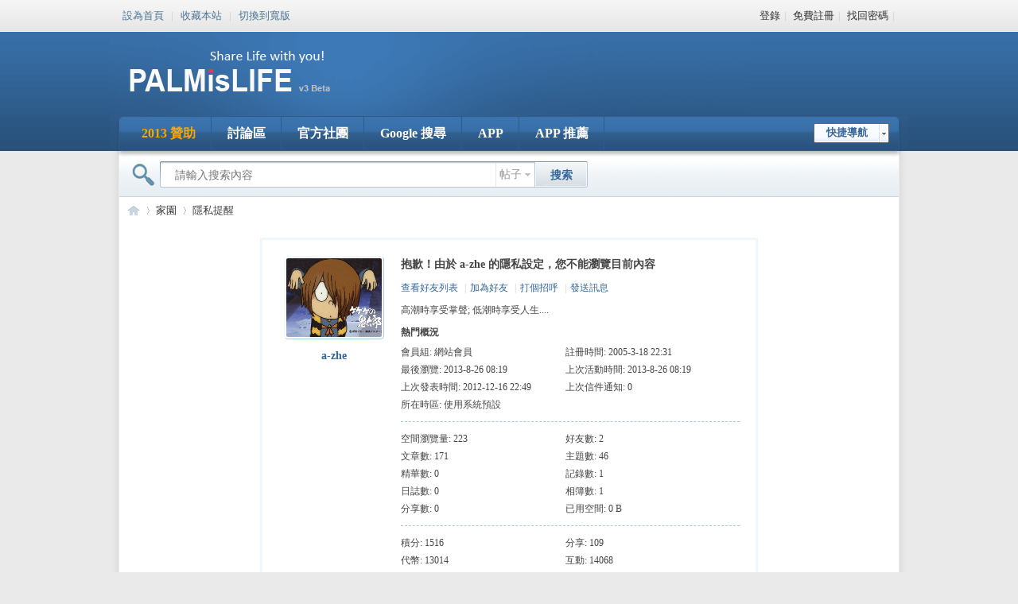

--- FILE ---
content_type: text/html; charset=utf-8
request_url: http://f.pil.tw/home.php?mod=space&uid=29388&do=friend&view=me&from=space
body_size: 6709
content:
<!DOCTYPE html PUBLIC "-//W3C//DTD XHTML 1.0 Transitional//EN" "http://www.w3.org/TR/xhtml1/DTD/xhtml1-transitional.dtd">
<html xmlns="http://www.w3.org/1999/xhtml">
<head>
<meta http-equiv="Content-Type" content="text/html; charset=utf-8" />
<meta http-equiv="X-UA-Compatible" content="IE=EmulateIE1" /><title>a-zhe的個人資料 -  PALMisLIFE 討論區 -  Powered by Discuz!</title>
<script src="http://ajax.googleapis.com/ajax/libs/jquery/1.6.2/jquery.min.js" type="text/javascript" type="text/javascript"></script><script>var jq = jQuery;</script>
<meta name="keywords" content="a-zhe的個人資料" />
<meta name="description" content="a-zhe的個人資料 ,PALMisLIFE 討論區" />
<meta name="generator" content="Discuz! X2.5" />
<meta name="author" content="Discuz! Team and Comsenz UI Team" />
<meta name="copyright" content="2001-2012 Comsenz Inc." />
<meta name="MSSmartTagsPreventParsing" content="True" />
<meta http-equiv="MSThemeCompatible" content="Yes" />
<base href="http://f.pil.tw/" /><link rel="stylesheet" type="text/css" href="data/cache/style_7_common.css?mS9" /><link rel="stylesheet" type="text/css" href="data/cache/style_7_home_space.css?mS9" /><script type="text/javascript">var STYLEID = '7', STATICURL = 'static/', IMGDIR = 'template/eis_d25_001/img', VERHASH = 'mS9', charset = 'utf-8', discuz_uid = '0', cookiepre = 'cdbx_5137_', cookiedomain = '.pil.tw', cookiepath = '/', showusercard = '1', attackevasive = '0', disallowfloat = 'login|newthread|usergroups', creditnotice = '1|分享|,2|代幣|,3|互動|,4|情意|,5|信用|', defaultstyle = '', REPORTURL = 'aHR0cDovL2YucGlsLnR3L2hvbWUucGhwP21vZD1zcGFjZSZ1aWQ9MjkzODgmZG89ZnJpZW5kJnZpZXc9bWUmZnJvbT1zcGFjZQ==', SITEURL = 'http://f.pil.tw/', JSPATH = 'data/cache/';</script>
<script src="data/cache/common.js?mS9" type="text/javascript"></script>
  <script>
var _adbot_partner_id = '618f9dbdb692406872c2bae8ba228145';
var _adbot_keywords = [];
var _adbot_slots = [ 'bottomfloat', 'slide' ];
var _adbot_color = '';
var _adbot_label = '';
</script>
<script src="https://brain.adbot.tw/js/bootstrap.min.js" type="text/javascript" charset="utf-8"></script>
<meta name="application-name" content="PALMisLIFE 討論區" />

<meta name="msapplication-tooltip" content="PALMisLIFE 討論區" />

<meta name="msapplication-task" content="name=首頁;action-uri=http://f.pil.tw/portal.php;icon-uri=http://f.pil.tw/template/eis_d25_001/img/portal.ico" />
<meta name="msapplication-task" content="name=討論區;action-uri=http://f.pil.tw/forum.php;icon-uri=http://f.pil.tw/template/eis_d25_001/img/bbs.ico" />

<meta name="msapplication-task" content="name=群組;action-uri=http://f.pil.tw/group.php;icon-uri=http://f.pil.tw/template/eis_d25_001/img/group.ico" /><meta name="msapplication-task" content="name=家園;action-uri=http://f.pil.tw/home.php;icon-uri=http://f.pil.tw/template/eis_d25_001/img/home.ico" />
<script src="data/cache/home.js?mS9" type="text/javascript"></script>


</head>



<body id="nv_home" class="pg_space" onkeydown="if(event.keyCode==27) return false;">

<div id="append_parent"></div><div id="ajaxwaitid"></div>




<div id="eis_toptb" class="cl">


<div class="eis_wp980">

        <div class="eis_wwp">

          <div class="z">

                          <a href="javascript:;"  onclick="setHomepage('http://f.pil.tw/');">設為首頁</a><span class="pipe">|</span>
                          <a href="http://f.pil.tw/"  onclick="addFavorite(this.href, 'PALMisLIFE 討論區');return false;">收藏本站</a><span class="pipe">|</span>
                          
            
            <script type="text/javascript">var _speedMark = new Date();</script>
            
            
            
              <a href="javascript:;" onClick="widthauto(this)">切換到寬版</a>

            
            
                      

          </div>

          <div class="y">

          
          

          <a href="member.php?mod=logging&amp;action=login&amp;referer=" onClick="showWindow('login', this.href);return false;">登錄</a><span class="pipe">|</span>

          <a href="member.php?mod=6534646DGDFGDFG345345sadd32423sdf" >免費註冊</a><span class="pipe">|</span>

          <a href="javascript:;" onClick="showWindow('login', 'member.php?mod=logging&action=login&viewlostpw=1')">找回密碼</a><span class="pipe">|</span>

          
          </div>

        </div>

</div>

</div>






<div id="qmenu_menu" class="p_pop blk" style="display: none;">


<div class="ptm pbw hm">

請 <a href="javascript:;" class="xi2" onclick="lsSubmit()"><strong>登錄</strong></a> 後使用快捷導航<br />沒有帳號？<a href="member.php?mod=6534646DGDFGDFG345345sadd32423sdf" class="xi2 xw1">免費註冊</a>

</div>


</div>


<div id="hd">

      <div class="eis_wp1004">

        <div class="hdc cl">

                    <h2><a href="./" title="PALMisLIFE 討論區"><img src="http://f.pil.tw/pil_logox.png" alt="PALMisLIFE 討論區" border="0" /></a></h2>

          <div class="eis_topad"><script type="text/javascript"><!--
google_ad_client = "ca-pub-0181345587710654";
/* 468x60, 已建立 2009/8/19 */
google_ad_slot = "3354578511";
google_ad_width = 468;
google_ad_height = 60;
//-->
</script>
<script type="text/javascript"
src="http://pagead2.googlesyndication.com/pagead/show_ads.js">
</script></div>        </div>



        <div id="eis_nv">

          <div>

            <ul>

              <a href="javascript:;" id="qmenu" onMouseOver="showMenu({'ctrlid':'qmenu','pos':'34!','ctrlclass':'a','duration':2});">快捷導航</a>

                              <li id="mn_Nc9d8" ><a href="/thread-900578-1-1.html" hidefocus="true"   style="font-weight: bold;color: orange">2013 贊助</a></li>
                              
                              <li id="mn_forum" ><a href="forum.php" hidefocus="true" title="BBS"  >討論區<span>BBS</span></a></li>
                              <li id="mn_Nc5f4" onmouseover="showMenu({'ctrlid':this.id,'ctrlclass':'hover','duration':2})"><a href="#" hidefocus="true"  >官方社團</a></li>
                              
                              
                              
                              
                              
                              
                              
                              
                              
                              
                              <li id="mn_Na93d" ><a href="google_search.php" hidefocus="true"  >Google 搜尋</a></li>
                              
                              
                              
                              
                              <li id="mn_N44a8" ><a href="forum.php?mobile=yes" hidefocus="true"  >APP</a></li>
                              <li id="mn_N9cd5" ><a href="http://myapp.pil.tw" hidefocus="true" target="_blank"  >APP 推薦</a></li>
              
              
            </ul>

          </div>

        </div>

        
          <ul class="p_pop h_pop" id="plugin_menu" style="display: none">

                       
             <li><a href="plugin.php?id=dsu_paulsign:sign" id="mn_plink_sign">每日簽到</a></li>

             
                       
             <li><a href="plugin.php?id=moodwall:moodwall" id="mn_plink_moodwall">心情牆</a></li>

             
                       
             <li><a href="plugin.php?id=dsu_marcot2c" id="mn_plink_dsu_marcot2c">在線時間兌換</a></li>

             
          
          </ul>

        
        <ul class="p_pop h_pop" id="mn_Nc5f4_menu" style="display: none"><li><a href="http://www.facebook.com/palmislife" hidefocus="true" >官方 FB 粉絲團</a></li><li><a href="http://www.facebook.com/groups/478150978886898/" hidefocus="true" >官方 FB 團購社團</a></li><li><a href="http://www.facebook.com/groups/468028433252194/" hidefocus="true" >官方 FB 頻道 - Android 軟體分享</a></li></ul><ul class="p_pop h_pop" id="mn_N51ca_menu" style="display: none"><li><a href="group.php" hidefocus="true" >群組</a></li><li><a href="home.php" hidefocus="true" >家園</a></li><li><a href="plugin.php?id=dsu_paulsign:sign" hidefocus="true" >每日簽到</a></li><li><a href="plugin.php?id=moodwall:moodwall" hidefocus="true" >心情牆</a></li><li><a href="http://feedproxy.google.com/PALMisLIFE_NewPost" hidefocus="true" >Freeburner 訂閱</a></li><li><a href="plugin.php?id=dsu_marcot2c" hidefocus="true" >在線時間兌換</a></li><li><a href="plugin.php?id=dsu_kklinks:addlink" hidefocus="true" >友情連結申請</a></li></ul>


      </div>

</div>

    
    <div class="eis_1 eis_wp1004">

    <div class="eis_2">

    <div class="eis_3">

    <div class="eis_4">

    <div class="eis_5">

    <div class="eis_6">

    <div class="eis_7">

    <div class="eis_8">

    <div class="eis_np">

    <div id="mu" class="cl">

    
    </div>

    <div id="scbar" class="cl">
<form id="scbar_form" method="post" autocomplete="off" onsubmit="searchFocus($('scbar_txt'))" action="search.php?searchsubmit=yes" target="_blank">
<input type="hidden" name="mod" id="scbar_mod" value="search" />
<input type="hidden" name="formhash" value="d4523353" />
<input type="hidden" name="srchtype" value="title" />
<input type="hidden" name="srhfid" value="0" />
<input type="hidden" name="srhlocality" value="home::space" />
<table cellspacing="0" cellpadding="0">
<tr>
<td class="scbar_icon_td"></td>
<td class="scbar_txt_td"><input type="text" name="srchtxt" id="scbar_txt" value="請輸入搜索內容" autocomplete="off" x-webkit-speech speech /></td>
<td class="scbar_type_td"><a href="javascript:;" id="scbar_type" class="showmenu xg1 xs2" onclick="showMenu(this.id)" hidefocus="true">搜索</a></td>
<td class="scbar_btn_td"><button type="submit" name="searchsubmit" id="scbar_btn" sc="1" class="pn pnc" value="true"><strong class="xi2 xs2">搜索</strong></button></td>
<td class="scbar_hot_td">
<div id="scbar_hot">
</div>
</td>
</tr>
</table>
</form>
</div>
<ul id="scbar_type_menu" class="p_pop" style="display: none;"><li><a href="javascript:;" rel="forum" class="curtype">帖子</a></li><li><a href="javascript:;" rel="user">用戶</a></li></ul>
<script type="text/javascript">
initSearchmenu('scbar', '');
</script>
        </div>

    <div class="eis_wnp">

    
    <div id="wp" class="wp"> 

<div id="pt" class="bm cl">
<div class="z">
<a href="./" class="nvhm" title="首頁">PALMisLIFE 討論區</a> <em>&rsaquo;</em>
<a href="home.php">家園</a> <em>&rsaquo;</em> 
隱私提醒
</div>
</div>
<div id="ct" class="wp cl">
<div class="nfl">
<div class="f_c mtw mbw">
<table cellpadding="0" cellspacing="0" width="100%" style="table-layout: fixed;">
<tr>
<td valign="top" width="140" class="hm">
<div class="avt avtm"><a href="space-uid-29388.html"><img src="http://f.pil.tw/uc_server/avatar.php?uid=29388&size=middle" /></a></div>
<p class="mtm xw1 xi2 xs2"><a href="space-uid-29388.html">a-zhe</a></p>
</td>
<td width="14"></td>
<td valign="top" class="xs1">
<h2 class="xs2">
抱歉！由於 a-zhe 的隱私設定，您不能瀏覽目前內容 
</h2>
<p class="mtm mbm">
<a href="home.php?mod=space&amp;uid=29388&amp;do=friend">查看好友列表</a>
<span class="pipe">|</span><a href="home.php?mod=spacecp&amp;ac=friend&amp;op=add&amp;uid=29388&amp;handlekey=addfriendhk_29388" id="a_friend" onclick="showWindow(this.id, this.href, 'get', 0);">加為好友</a>
<span class="pipe">|</span><a href="home.php?mod=spacecp&amp;ac=poke&amp;op=send&amp;uid=29388&amp;handlekey=propokehk_29388" id="a_poke" onclick="showWindow(this.id, this.href, 'get', 0);">打個招呼</a>
<span class="pipe">|</span><a href="home.php?mod=spacecp&amp;ac=pm&amp;op=showmsg&amp;handlekey=showmsg_29388&amp;touid=29388&amp;pmid=0&amp;daterange=4" id="a_pm" onclick="showWindow(this.id, this.href, 'get', 0);">發送訊息</a>
<!--span class="pipe">|</span><a href="home.php?mod=spacecp&amp;ac=common&amp;op=report&amp;idtype=uid&amp;id=29388&amp;handlekey=reportbloghk_29388" id="a_report" onclick="showWindow(this.id, this.href, 'get', 0);">檢舉</a-->
</p>
<p>高潮時享受掌聲; 低潮時享受人生....</p>

<div class="mtm pbm mbm bbda cl">
<h2 class="mbn">熱門概況</h2>
<ul class="xl xl2 cl">
<li>會員組: <span style="color:">網站會員</span> </li>
<li>註冊時間: 2005-3-18 22:31</li>
<li>最後瀏覽: 2013-8-26 08:19</li>
<li>上次活動時間: 2013-8-26 08:19</li>
<li>上次發表時間: 2012-12-16 22:49</li>
<li>上次信件通知: 0</li>
<li>所在時區: 使用系統預設</li>
</ul>
</div>

<ul class="pbm mbm bbda cl xl xl2 ">
<li>空間瀏覽量: 223</li>
<li>好友數: 2</li>
<li>文章數: 171</li>
<li>主題數: 46</li>
<li>精華數: 0</li>
<li>記錄數: 1</li>
<li>日誌數: 0</li>
<li>相簿數: 1</li>
<li>分享數: 0</li>

<li>已用空間:    0 B </li>
</ul>

<ul class="pbm mbm bbda cl xl xl2 ">
<li>積分: 1516</li><li>分享: 109 </li>
<li>代幣: 13014 </li>
<li>互動: 14068 </li>
<li>情意: 0 </li>
<li>信用: 0 </li>

<li>買家信用: 0</li>
<li>賣家信用: 0</li>
</ul>

<p class="mtw xg1">請加入到我的好友中，您就可以瞭解我的近況，與我一起交流，隨時與我保持聯繫 </p>
<p class="mtm cl"><a href="home.php?mod=spacecp&amp;ac=friend&amp;op=add&amp;uid=29388" id="add_friend" onclick="showWindow(this.id, this.href, 'get', 0);" class="pn z" style="text-decoration: none;"><strong class="z">加為好友</strong></a></p>
</td>
</tr>
</table>
</div>
</div>
</div>	</div>


  </div><!--wnp-->

  </div><!--8-->

  </div><!--7-->

  </div><!--6-->

  </div><!--5-->

  </div><!--4-->

  </div><!--3-->

  </div><!--2-->

  </div><!--1--><div class="wp a_f"><!--/* OpenX iFrame Tag v2.8.7 */-->

<iframe id='a2b1e0fb' name='a2b1e0fb' src='http://f.pil.tw/PHP/OX/www/d/afr.php?resize=1&amp;zoneid=2&amp;cb=INSERT_RANDOM_NUMBER_HERE' frameborder='0' scrolling='no' width='730' height='90' allowtransparency='true'><script type='text/javascript'>
<!--// <![CDATA[
   document.write ("<nolayer>");
   document.write ("<a href='http://f.pil.tw/PHP/OX/www/d/ck.php?n=ae1abf1d&amp;cb=INSERT_RANDOM_NUMBER_HERE' target='_blank'><img src='http://f.pil.tw/PHP/OX/www/d/avw.php?zoneid=2&amp;cb=INSERT_RANDOM_NUMBER_HERE&amp;n=ae1abf1d' border='0' alt='' /></a>");
   document.write ("</nolayer>");
   document.write ("<ilayer id='layera2b1e0fb' visibility='hidden' width='730' height='90'></ilayer>");
// ]]> -->
</script><noscript>
  <a href='http://f.pil.tw/PHP/OX/www/d/ck.php?n=a2b1e0fb'>
  <img src='http://f.pil.tw/PHP/OX/www/d/avw.php?zoneid=2&cb=INSERT_RANDOM_NUMBER_HERE' border='0' alt='' /></a></noscript></iframe>


<!-- Placement Comment -->
<layer src='http://f.pil.tw/PHP/OX/www/d/afr.php?n=a2b1e0fb&zoneid=2&cb=INSERT_RANDOM_NUMBER_HERE&rewrite=0' width='730' height='90' visibility='hidden' onload="moveToAbsolute(layera2b1e0fb.pageX,layera2b1e0fb.pageY);clip.width=730;clip.height=90;visibility='show';"></layer>
</div><script src="source/plugin/ls_toup/js/top.js" type="text/javascript"></script><style>#scrolltop{display:none;}</style><style type="text/css">#toup{position:fixed;visibility:hidden;bottom:93px;background:url(source/plugin/ls_toup/img/csdn.png) no-repeat;height:49px;display:block;width:48px;}#toup:hover{background-position:-48px 0;}</style><a id="toup" href="javascript:;" onclick="totop();"></a><link type="text/css" src="source/plugin/fb/template/fb.css"></link>
<div id="fb-root"></div>
<script src="source/plugin/fb/template/fb.js"></script>
<script type="text/javascript" reload="1">
MyFB.info['appid'] = '164761103579828';
MyFB.info['channelURL'] = 'http://f.pil.tw/source/plugin/fb/channel.html';
MyFB.info['handlekey'] = '';
window.fbAsyncInit = MyFB.init();
</script>
<div id="ft" class="eis_wp980 cl eis_ft">

    <div class="eis_wwp">

<div id="flk" class="y">

<p><a href="mailto:chehui@palmislife.com" >與站長聯繫</a><span class="pipe">|</span>
<strong><a href="http://f.pil.tw" target="_blank">PALMisLIFE 掌上生活</a></strong>


&nbsp;<a href="http://discuz.qq.com/service/security" target="_blank" title="防水牆保衛網站遠離侵害"><img src="static/image/common/security.png"></a>
&nbsp;&nbsp;<span id="tcss"></span><script type="text/javascript" src="http://tcss.qq.com/ping.js?v=1VERHASH" charset="utf-8"></script><script type="text/javascript" reload="1">pgvMain({"discuzParams":{"r2":"1940689","ui":0,"rt":"home","md":"space","pn":1,"qq":"000"},"extraParams":""});</script><script type="text/javascript">
var gaJsHost = (("https:" == document.location.protocol) ? "https://ssl." : "http://www.");
document.write(unescape("%3Cscript src='" + gaJsHost + "google-analytics.com/ga.js' type='text/javascript'%3E%3C/script%3E"));
</script>
<script type="text/javascript">
try {
var pageTracker = _gat._getTracker("UA-110997-2");
pageTracker._trackPageview();
} catch(err) {}</script>
<a href="//affiliates.mozilla.org/link/banner/33370"><img src="//affiliates.mozilla.org/media/uploads/banners/07a7168b3e66be69074c8a3b2e072b0a9e1fd3b2.png" alt="下載：更快、更棒、更好玩" /></a>

</p>

<p class="xs0">

GMT+8, 2026-1-17 14:47
<span id="debuginfo">

, Processed in 0.016899 second(s), 18 queries

, Gzip On.


</span>

</p>

</div>

<div id="frt">

<p>Powered by <strong><a href="http://www.discuz.net" target="_blank">Discuz!</a></strong> </p>

<p class="xs0" id="copy">&copy; 2001-2012 <a href="http://www.comsenz.com" target="_blank">Comsenz Inc.</a> style by <a href="http://www.eisdl.com" target="_blank">eisdl</a></p>

</div>
    </div>

</div>




<div id="g_upmine_menu" class="tip tip_3" style="display:none;">

<div class="tip_c">

積分 0, 距離下一級還需 1484 積分

</div>

<div class="tip_horn"></div>

</div>


<script src="home.php?mod=misc&ac=sendmail&rand=1768632452" type="text/javascript"></script>


<span id="scrolltop" onclick="window.scrollTo('0','0')">回頂部</span>

<script type="text/javascript">_attachEvent(window, 'scroll', function(){showTopLink();});</script>

			<div id="discuz_tips" style="display:none;"></div>
			<script type="text/javascript">
				var discuzSId = '1940689';
				var discuzVersion = 'X2.5';
				var discuzRelease = '20141225';
				var discuzApi = '0.6';
				var discuzIsFounder = '';
				var discuzFixbug = '25000004';
				var discuzAdminId = '0';
				var discuzOpenId = '';
				var discuzUid = '0';
				var discuzGroupId = '7';
				var ts = '1768632452';
				var sig = 'b81b33c0599514a3edd275e72779a173';
				var discuzTipsCVersion = '2';
			</script>
			<script src="http://discuz.gtimg.cn/cloud/scripts/discuz_tips.js?v=1" type="text/javascript" charset="UTF-8"></script></body>

</html>



--- FILE ---
content_type: text/html; charset=UTF-8
request_url: http://f.pil.tw/PHP/OX/www/d/afr.php?resize=1&zoneid=2&cb=INSERT_RANDOM_NUMBER_HERE
body_size: 811
content:
<!DOCTYPE html PUBLIC '-//W3C//DTD XHTML 1.0 Transitional//EN' 'http://www.w3.org/TR/xhtml1/DTD/xhtml1-transitional.dtd'>
<html xmlns='http://www.w3.org/1999/xhtml' xml:lang='en' lang='en'>
<head>
<title>Advertisement</title>
<script type='text/javascript'>
<!--// <![CDATA[ 
	function MAX_adjustframe(frame) {
		if (document.all) {
			parent.document.all[frame.name].width = 730;
			parent.document.all[frame.name].height = 90;
		}
		else if (document.getElementById) {
			parent.document.getElementById(frame.name).width = 730;
			parent.document.getElementById(frame.name).height = 90;
		}
	}
// ]]> -->
</script>
<style type='text/css'>
body {margin:0; height:100%; background-color:transparent; width:100%; text-align:center;}
</style>
</head>
<body onload="MAX_adjustframe(window);">
<a href='http://f.pil.tw/PHP/OX/www/d/ck.php?oaparams=2__bannerid=4__zoneid=2__cb=6cc853001d__oadest=http%3A%2F%2Fwww.facebook.com%2Fthink.different.tw' target='_blank'><img src='http://f.pil.tw/PHP/OX/www/images/f11a35c5432110bf839c013f8b9e887d.jpg' width='730' height='90' alt='' title='' border='0' /></a><div id='beacon_6cc853001d' style='position: absolute; left: 0px; top: 0px; visibility: hidden;'><img src='http://f.pil.tw/PHP/OX/www/d/lg.php?bannerid=4&amp;campaignid=3&amp;zoneid=2&amp;loc=http%3A%2F%2Ff.pil.tw%2Fhome.php%3Fmod%3Dspace%26uid%3D29388%26do%3Dfriend%26view%3Dme%26from%3Dspace&amp;cb=6cc853001d' width='0' height='0' alt='' style='width: 0px; height: 0px;' /></div>
</body>
</html>


--- FILE ---
content_type: text/html; charset=utf-8
request_url: https://www.google.com/recaptcha/api2/aframe
body_size: 268
content:
<!DOCTYPE HTML><html><head><meta http-equiv="content-type" content="text/html; charset=UTF-8"></head><body><script nonce="0iZWxZW0V9tBuaxTplM-TA">/** Anti-fraud and anti-abuse applications only. See google.com/recaptcha */ try{var clients={'sodar':'https://pagead2.googlesyndication.com/pagead/sodar?'};window.addEventListener("message",function(a){try{if(a.source===window.parent){var b=JSON.parse(a.data);var c=clients[b['id']];if(c){var d=document.createElement('img');d.src=c+b['params']+'&rc='+(localStorage.getItem("rc::a")?sessionStorage.getItem("rc::b"):"");window.document.body.appendChild(d);sessionStorage.setItem("rc::e",parseInt(sessionStorage.getItem("rc::e")||0)+1);localStorage.setItem("rc::h",'1768632455859');}}}catch(b){}});window.parent.postMessage("_grecaptcha_ready", "*");}catch(b){}</script></body></html>